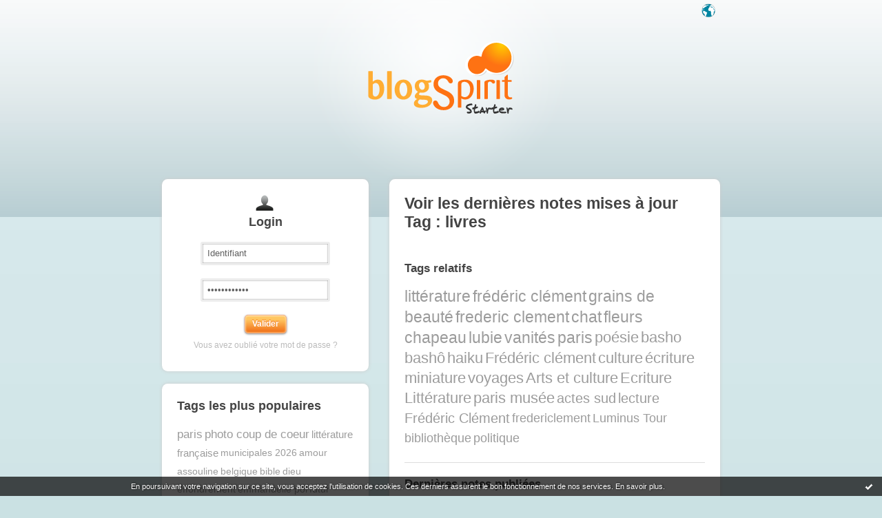

--- FILE ---
content_type: text/html; charset=UTF-8
request_url: https://starter.blogspirit.com/fr/tag/%20livres
body_size: 5970
content:
<!DOCTYPE html>
<html>
<head>
<meta content="text/html; charset=utf-8" http-equiv="content-type"/>
<meta name="Content-Language" Content="fr" />
<title> Les notes sur le Tag  livres : blog blogSpirit</title>        <meta name="description" content="Les dernières notes sur le tag :  livres" />		<meta name="keywords" content="  livres, tag, tags, blog, blogs, blogue, weblog, weblogs, créer blog, creer blog, blogging, blog pro, blog gratuit, gratuit" />
<meta name="robots" content="index,follow" />
<link rel="shortcut icon" href="https://static.blogspirit.com/frontend/graphics/favicon.png" type="image/x-icon" />
<link href="https://static.blogspirit.com/frontend/css/blogspirit.css?ts=1769079123" rel="stylesheet" type="text/css" />
<link rel="stylesheet" href="https://code.jquery.com/ui/1.10.3/themes/smoothness/jquery-ui.css">
<link href="https://static.blogspirit.com/frontend/css/tipTip.css?ts=1769079123" rel="stylesheet" type="text/css" />
<!--[if gte IE 7]>
<link href="https://static.blogspirit.com/frontend/css/blogspirit-ie.css?ts=1769079123" rel="stylesheet" type="text/css" />
<![endif]-->
<!--[if lte IE 6]>
<link href="https://static.blogspirit.com/frontend/css/blogspirit-ie6.css?ts=1769079123" rel="stylesheet" type="text/css" />
<![endif]-->
<link rel="alternate" type="application/atom+xml" title="Atom 0.3" href="https://starter.blogspirit.com/fr/tag/ livres/atom.xml" />
<script src="//ajax.googleapis.com/ajax/libs/jquery/1.11.1/jquery.js"></script>
<script type='text/javascript' src='https://static.blogspirit.com/frontend/javascript/jquery.scrollTo-min.js'></script>
<script type="text/javascript" src="https://static.blogspirit.com/frontend/javascript/jquery.tipTip.minified.js"></script>
<script type="text/javascript">
		
		jQuery(document).ready(function(){
		var pathN = location.pathname.substr(3);
		jQuery('#lang_tray ul li a').each(function(){
		    var url = jQuery(this).attr('href');
		    jQuery(this).attr('href',url+pathN);
		})
		})
		
		</script>
<script type="text/javascript">jQuery.noConflict();</script>
<script type="text/javascript" src="https://static.blogspirit.com/frontend/javascript/prototype-min.js?ts=1769079123"></script>
<script type="text/javascript" src="https://static.blogspirit.com/frontend/javascript/validation-min.js"></script>
<script type="text/javascript" src="https://static.blogspirit.com/frontend/javascript/scriptaculous/scriptaculous-min.js?ts=1769079123"></script>
<script type="text/javascript" src="https://static.blogspirit.com/frontend/javascript/scriptaculous/effects-min.js?ts=1769079123"></script>
</head>
<body>
<div data-cookie="on"><p data-close><a href="#" title="J'ai lu ce message"><span class="ui-icon ui-icon-check">Ok</span></a></p> <p data-text>En poursuivant votre navigation sur ce site, vous acceptez l'utilisation de cookies. Ces derniers assurent le bon fonctionnement de nos services. <a href="http://starter.blogspirit.com/cookies.html" title="En savoir plus sur les cookies" target="_blank">En savoir plus</a>.</p></div>
<div id="wrap">
<div id="header">
<h1><a href="https://starter.blogspirit.com/"> Les notes sur le Tag  livres : blog blogSpirit</a></h1>
<div id="lang_tray">
<div id="list">
<ul>
<li><a href="https://starter.blogspirit.com/fr">français</a></li>
<li><a href="https://starter.blogspirit.com/en">english</a></li>
</ul>
</div>
<a href="#" id="open_lang_tray">Langue</a>
</div>
</div>
<div class="sidebar">
<div class="box" id="loginbox">
<div class="haut"><!-- IE decorator --></div>
<h2 class="boxtitle">Login</h2>
<form id="connexion" name="connexion" method="post" action="https://starter.blogspirit.com/fr/login.php">
<p>
<input type="text" name="user_username" class="input" value="Identifiant" onclick="this.value='';" /><br />
<input type="password" name="user_password" class="input" value="Mot de passe" onclick="this.value='';" /><br />
<input type="hidden" name="evnt" value="login" />
<input type="submit" value="Valider" class="submit" />
</p>
<p><a href="https://starter.blogspirit.com/fr/forget_password.php">Vous avez oublié votre mot de passe ?</a></p>
</form>
<div class="bas"><!-- IE decorator --></div>
</div>
<!-- 
<div class="box" id="signupbox">
<a href="https://starter.blogspirit.com/fr/create_account.php" class="submit btnlink"><strong>Je crée mon blog<br /></strong><span>UN MOIS D'ESSAI GRATUIT <br />pas besoin de carte de crédit</span></a>
<br />
<p><a href="http://fr.blogspirit.com/produits-tarifs.html">Détail des offres et des fonctionnalités</a></p>
</div>
-->
<div class="box" id="tagcloud">
<div class="haut"><!-- IE decorator --></div>
<h2 class="boxtitle">Tags les plus populaires</h2>
<ul class="tagcloud">
<li><a href="https://starter.blogspirit.com/fr/tag/paris" style="font-size: 140%;" title="paris">paris</a></li>
<li><a href="https://starter.blogspirit.com/fr/tag/photo+coup+de+coeur" style="font-size: 140%;" title="photo coup de coeur">photo coup de coeur</a></li>
<li><a href="https://starter.blogspirit.com/fr/tag/litt%C3%A9rature+fran%C3%A7aise" style="font-size: 125%;" title="litt&eacute;rature fran&ccedil;aise">littérature française</a></li>
<li><a href="https://starter.blogspirit.com/fr/tag/municipales+2026" style="font-size: 115%;" title="municipales 2026">municipales 2026</a></li>
<li><a href="https://starter.blogspirit.com/fr/tag/amour" style="font-size: 115%;" title="amour">amour</a></li>
<li><a href="https://starter.blogspirit.com/fr/tag/assouline" style="font-size: 115%;" title="assouline">assouline</a></li>
<li><a href="https://starter.blogspirit.com/fr/tag/belgique" style="font-size: 115%;" title="belgique">belgique</a></li>
<li><a href="https://starter.blogspirit.com/fr/tag/bible" style="font-size: 115%;" title="bible">bible</a></li>
<li><a href="https://starter.blogspirit.com/fr/tag/dieu" style="font-size: 115%;" title="dieu">dieu</a></li>
<li><a href="https://starter.blogspirit.com/fr/tag/effondrement" style="font-size: 115%;" title="effondrement">effondrement</a></li>
<li><a href="https://starter.blogspirit.com/fr/tag/emmanuelle+pol" style="font-size: 115%;" title="emmanuelle pol">emmanuelle pol</a></li>
<li><a href="https://starter.blogspirit.com/fr/tag/futur" style="font-size: 115%;" title="futur">futur</a></li>
<li><a href="https://starter.blogspirit.com/fr/tag/groenland" style="font-size: 115%;" title="groenland">groenland</a></li>
<li><a href="https://starter.blogspirit.com/fr/tag/intelligence" style="font-size: 115%;" title="intelligence">intelligence</a></li>
<li><a href="https://starter.blogspirit.com/fr/tag/iran" style="font-size: 115%;" title="iran">iran</a></li>
<li><a href="https://starter.blogspirit.com/fr/tag/jan" style="font-size: 115%;" title="jan">jan</a></li>
<li><a href="https://starter.blogspirit.com/fr/tag/jazz" style="font-size: 115%;" title="jazz">jazz</a></li>
<li><a href="https://starter.blogspirit.com/fr/tag/livre+de+job" style="font-size: 115%;" title="livre de job">livre de job</a></li>
<li><a href="https://starter.blogspirit.com/fr/tag/musique" style="font-size: 115%;" title="musique">musique</a></li>
<li><a href="https://starter.blogspirit.com/fr/tag/piano" style="font-size: 115%;" title="piano">piano</a></li>
<li><a href="https://starter.blogspirit.com/fr/tag/recherches" style="font-size: 115%;" title="recherches">recherches</a></li>
<li><a href="https://starter.blogspirit.com/fr/tag/roman" style="font-size: 115%;" title="roman">roman</a></li>
<li><a href="https://starter.blogspirit.com/fr/tag/r%C3%A9cit" style="font-size: 115%;" title="r&eacute;cit">récit</a></li>
<li><a href="https://starter.blogspirit.com/fr/tag/souffrance" style="font-size: 115%;" title="souffrance">souffrance</a></li>
<li><a href="https://starter.blogspirit.com/fr/tag/sur+un+air+de+jazz" style="font-size: 115%;" title="sur un air de jazz">sur un air de jazz</a></li>
</ul>
<div class="bas"><!-- IE decorator --></div>
</div>
</div>				<div class="sidebar" id="help">
<div class="box">
<div class="haut"><!-- IE decorator --></div>
<a id="rss" href="https://starter.blogspirit.com/fr/tag/ livres/atom.xml">Syndiquer ce site (XML)</a></p>
<div class="bas"><!-- IE decorator --></div>
</div>
</div>
<div id="content">
<div class="box">
<div class="haut"><!-- IE decorator --></div>
<h2 class="boxtitle">Voir les dernières notes mises à jour Tag :  livres</h2>
<div class="section">
<h3>Tags relatifs</h3>
<ul class="tagcloud">
<li><a href="https://starter.blogspirit.com/fr/tag/littérature" title="litt&eacute;rature" style="font-size: 195%;">littérature</a></li>
<li><a href="https://starter.blogspirit.com/fr/tag/frédéric clément" title="fr&eacute;d&eacute;ric cl&eacute;ment" style="font-size: 195%;">frédéric clément</a></li>
<li><a href="https://starter.blogspirit.com/fr/tag/grains de beauté" title="grains de beaut&eacute;" style="font-size: 195%;">grains de beauté</a></li>
<li><a href="https://starter.blogspirit.com/fr/tag/frederic clement" title="frederic clement" style="font-size: 195%;">frederic clement</a></li>
<li><a href="https://starter.blogspirit.com/fr/tag/chat" title="chat" style="font-size: 195%;">chat</a></li>
<li><a href="https://starter.blogspirit.com/fr/tag/fleurs" title="fleurs" style="font-size: 195%;">fleurs</a></li>
<li><a href="https://starter.blogspirit.com/fr/tag/chapeau" title="chapeau" style="font-size: 195%;">chapeau</a></li>
<li><a href="https://starter.blogspirit.com/fr/tag/lubie" title="lubie" style="font-size: 195%;">lubie</a></li>
<li><a href="https://starter.blogspirit.com/fr/tag/vanités" title="vanit&eacute;s" style="font-size: 195%;">vanités</a></li>
<li><a href="https://starter.blogspirit.com/fr/tag/paris" title="paris" style="font-size: 195%;">paris</a></li>
<li><a href="https://starter.blogspirit.com/fr/tag/poésie" title="po&eacute;sie" style="font-size: 180%;">poésie</a></li>
<li><a href="https://starter.blogspirit.com/fr/tag/basho" title="basho" style="font-size: 180%;">basho</a></li>
<li><a href="https://starter.blogspirit.com/fr/tag/bashô" title="bash&ocirc;" style="font-size: 180%;">bashô</a></li>
<li><a href="https://starter.blogspirit.com/fr/tag/haiku" title="haiku" style="font-size: 180%;">haiku</a></li>
<li><a href="https://starter.blogspirit.com/fr/tag/Frédéric clément" title="Fr&eacute;d&eacute;ric cl&eacute;ment" style="font-size: 180%;">Frédéric clément</a></li>
<li><a href="https://starter.blogspirit.com/fr/tag/culture" title="culture" style="font-size: 180%;">culture</a></li>
<li><a href="https://starter.blogspirit.com/fr/tag/écriture" title="&eacute;criture" style="font-size: 180%;">écriture</a></li>
<li><a href="https://starter.blogspirit.com/fr/tag/miniature" title="miniature" style="font-size: 180%;">miniature</a></li>
<li><a href="https://starter.blogspirit.com/fr/tag/voyages" title="voyages" style="font-size: 180%;">voyages</a></li>
<li><a href="https://starter.blogspirit.com/fr/tag/Arts et culture" title="Arts et culture" style="font-size: 180%;">Arts et culture</a></li>
<li><a href="https://starter.blogspirit.com/fr/tag/Ecriture" title="Ecriture" style="font-size: 180%;">Ecriture</a></li>
<li><a href="https://starter.blogspirit.com/fr/tag/Littérature" title="Litt&eacute;rature" style="font-size: 180%;">Littérature</a></li>
<li><a href="https://starter.blogspirit.com/fr/tag/paris musée" title="paris mus&eacute;e" style="font-size: 180%;">paris musée</a></li>
<li><a href="https://starter.blogspirit.com/fr/tag/actes sud" title="actes sud" style="font-size: 165%;">actes sud</a></li>
<li><a href="https://starter.blogspirit.com/fr/tag/lecture" title="lecture" style="font-size: 165%;">lecture</a></li>
<li><a href="https://starter.blogspirit.com/fr/tag/Frédéric Clément" title="Fr&eacute;d&eacute;ric Cl&eacute;ment" style="font-size: 165%;">Frédéric Clément</a></li>
<li><a href="https://starter.blogspirit.com/fr/tag/fredericlement" title="fredericlement" style="font-size: 150%;">fredericlement</a></li>
<li><a href="https://starter.blogspirit.com/fr/tag/Luminus Tour" title="Luminus Tour" style="font-size: 150%;">Luminus Tour</a></li>
<li><a href="https://starter.blogspirit.com/fr/tag/bibliothèque" title="biblioth&egrave;que" style="font-size: 150%;">bibliothèque</a></li>
<li><a href="https://starter.blogspirit.com/fr/tag/politique" title="politique" style="font-size: 150%;">politique</a></li>
</ul>
</div>
<div class="section">
<h3>Dernières notes publiées</h3>
<ul class="blogs">
<li>
<h4><a href="http://lecomte-est-bon.blogspirit.com/archive/2024/11/23/le-soljenitsyne-du-maghreb-3367044.html">Le Soljenitsyne du Maghreb</a></h4>
<p>   Les dirigeants algériens devraient lire des livres. Ils y apprendraient qu’aucun régime ne s’est jamais grandi en emprisonnant un écrivain. Qu’ils demandent à leurs amis russes ce qu’a coûté à l’URSS, dans les années 1970, le bannissement de Soljenitsyne ! Or le sympathique et talentueux Boual... <a rel="nofollow" href="http://lecomte-est-bon.blogspirit.com/archive/2024/11/23/le-soljenitsyne-du-maghreb-3367044.html">Lire la suite...</a></p>
<p class="meta">Publié le 23/11/2024 dans <a href="http://lecomte-est-bon.blogspirit.com/">Le blog de Bernard Lecomte</a></p>
</li>
<li>
<h4><a href="http://textespretextes.blogspirit.com/archive/2024/02/07/vibrer-3354253.html">Vibrer</a></h4>
<p>     Certains d’entre vous continueront à lire de grands livres, d’autres cesseront de lire de grands livres une fois leur diplôme obtenu ; et si quelqu’un pense qu’il n’arrivera jamais à éprouver de véritable plaisir à la lecture des grands écrivains, alors ce quelqu’un ne doit pas les lire du t... <a rel="nofollow" href="http://textespretextes.blogspirit.com/archive/2024/02/07/vibrer-3354253.html">Lire la suite...</a></p>
<p class="meta">Publié le 13/02/2024 dans <a href="http://textespretextes.blogspirit.com/">Textes & prétextes</a></p>
</li>
<li>
<h4><a href="http://textespretextes.blogspirit.com/archive/2024/02/06/envoi-de-nabokov-3354201.html">Envoi de Nabokov</a></h4>
<p>  Un  billet  d’Adrienne sur le temps consacré à la lecture de livres en Europe m’a fait reprendre   Littératures I   de Vladimir Nabokov : ce sont ses cours sur Austen, Dickens, Flaubert, Stevenson, Proust, Kafka et Joyce (traduction de l’anglais par Hélène Pasquier). Ces essais se basent sur de... <a rel="nofollow" href="http://textespretextes.blogspirit.com/archive/2024/02/06/envoi-de-nabokov-3354201.html">Lire la suite...</a></p>
<p class="meta">Publié le 12/02/2024 dans <a href="http://textespretextes.blogspirit.com/">Textes & prétextes</a></p>
</li>
<li>
<h4><a href="http://textespretextes.blogspirit.com/archive/2023/10/17/je-ne-sais-pas-3349646.html">Je ne sais pas</a></h4>
<p>      «&nbsp;Kaspar sentait comme Sugrun était fière de répondre à chacune de ses questions, de parer chaque objection. Il était fatigué. Cette fille qui s’échauffait, son ignorance, sa prétention hors d’atteinte et son propre désarroi dans ce dialogue l’avaient fatigué. Que lui dire, comment l’a... <a rel="nofollow" href="http://textespretextes.blogspirit.com/archive/2023/10/17/je-ne-sais-pas-3349646.html">Lire la suite...</a></p>
<p class="meta">Publié le 04/11/2023 dans <a href="http://textespretextes.blogspirit.com/">Textes & prétextes</a></p>
</li>
<li>
<h4><a href="http://textespretextes.blogspirit.com/archive/2023/10/17/sa-place-dans-la-vie-3349645.html">Sa place dans la vie</a></h4>
<p>  Avec   La petite-fille  , son dernier roman,  Bernhard Schlink  confirme l’attention particulière qu’il porte aux personnages féminins ( Le Liseur ,   Olga ).  L’histoire est racontée du point de vue de Kaspar, un libraire. Rentré chez lui à pied, comme d’habitude en traversant le parc, il se r... <a rel="nofollow" href="http://textespretextes.blogspirit.com/archive/2023/10/17/sa-place-dans-la-vie-3349645.html">Lire la suite...</a></p>
<p class="meta">Publié le 02/11/2023 dans <a href="http://textespretextes.blogspirit.com/">Textes & prétextes</a></p>
</li>
<li>
<h4><a href="http://textespretextes.blogspirit.com/archive/2023/09/27/une-librairie-hantee-3348737.html">Une librairie hantée</a></h4>
<p>  Enchantée par  Celui qui veille , le roman précédent de Louise Erdrich, je me suis laissé tenter par son dernier roman,   La Sentence   (traduit de l’américain par Sarah Gurcel), à la  Librairie de l’Olivier  (Nyons).  J’en avais lu de bonnes critiques et caressé la belle couverture.  La romanc... <a rel="nofollow" href="http://textespretextes.blogspirit.com/archive/2023/09/27/une-librairie-hantee-3348737.html">Lire la suite...</a></p>
<p class="meta">Publié le 19/10/2023 dans <a href="http://textespretextes.blogspirit.com/">Textes & prétextes</a></p>
</li>
<li>
<h4><a href="http://parolesetvisages.blogspirit.com/archive/2023/09/04/ces-livres-vivants-devenant-des-livres-de-pierre-3347652.html">Ces livres vivants devenant des livres de pierre</a></h4>
<p> …  Nous sommes comme des livres dont on ne voit que la couverture, dont on ne lit que l’introduction… Au mieux quelque pages de ci de là, et dont presque personne ne connaîtra le contenu (en revanche quasiment tout le monde aura imaginé ou inventé un contenu très différent du contenu réel)…     ... <a rel="nofollow" href="http://parolesetvisages.blogspirit.com/archive/2023/09/04/ces-livres-vivants-devenant-des-livres-de-pierre-3347652.html">Lire la suite...</a></p>
<p class="meta">Publié le 04/09/2023 dans <a href="http://parolesetvisages.blogspirit.com/">Paroles et Visages</a></p>
</li>
<li>
<h4><a href="http://paris14.blogspirit.com/archive/2023/08/23/rodolphe-marics-3347075.html">Rodolphe Marics</a></h4>
<p>   Vers l’âge de 7 ans déjà passionné par le modélisme, , ce pilote photographe a commencé à construire de petites maquettes. Cela lui permettait de se plonger dans ses rêves et de s’imaginer qu’il pilotait des avions. Quelques années plus tard à 15 ans l’âge minimal pour débuter dans le vol libr... <a rel="nofollow" href="http://paris14.blogspirit.com/archive/2023/08/23/rodolphe-marics-3347075.html">Lire la suite...</a></p>
<p class="meta">Publié le 28/08/2023 dans <a href="http://paris14.blogspirit.com/">Paris14.info</a></p>
</li>
<li>
<h4><a href="http://lecomte-est-bon.blogspirit.com/archive/2023/07/28/paris-sans-bouquinistes-3346029.html">Paris sans bouquinistes !</a></h4>
<p>   L’un des charmes de Paris, particulièrement apprécié par les touristes, ce sont les bouquinistes des bords de Seine – au point que cette tradition parisienne va entrer au patrimoine mondial de l’Unesco. Eh bien, pendant les Jeux Olympiques, l’an prochain, ils devront déguerpir, eux, leurs livr... <a rel="nofollow" href="http://lecomte-est-bon.blogspirit.com/archive/2023/07/28/paris-sans-bouquinistes-3346029.html">Lire la suite...</a></p>
<p class="meta">Publié le 28/07/2023 dans <a href="http://lecomte-est-bon.blogspirit.com/">Le blog de Bernard Lecomte</a></p>
</li>
<li>
<h4><a href="http://lecomte-est-bon.blogspirit.com/archive/2023/06/19/faux-et-usage-de-faux-3344518.html">Faux et usage de faux</a></h4>
<p>   Richard Ferrand, vous vous rappelez ? Non ? Avant d’être battu aux législatives de 2022, cet homme-là, proche de Macron, a présidé un temps l’Assemblée nationale. Et si on lit attentivement son interview dans le  Figaro  de ce matin, il piaffe de revenir dans la lumière. Une belle photo de lui... <a rel="nofollow" href="http://lecomte-est-bon.blogspirit.com/archive/2023/06/19/faux-et-usage-de-faux-3344518.html">Lire la suite...</a></p>
<p class="meta">Publié le 19/06/2023 dans <a href="http://lecomte-est-bon.blogspirit.com/">Le blog de Bernard Lecomte</a></p>
</li>
</ul>
</div>
<p class="pager"><strong>Page :</strong> <span class="pagedcurrentlinks">1</span> <span class="pagedlinks"><a href="?&amp;from=10">2</a></span> <span class="pagedlinks"><a href="?&amp;from=20">3</a></span> <span class="pagedlinks"><a href="?&amp;from=30">4</a></span> <span class="pagedlinks"><a href="?&amp;from=40">5</a></span> <span class="pagedlinks" id="pagednext"><a href="?&amp;from=10">Suivant</a></span></p>
<div class="bas"><!-- IE decorator --></div>
</div>
</div>
<div id="footer">
<ul>
<li><a href="http://success.blogspirit.com/" target="_blank">Base de connaissances</a></li>
<li><a href="http://fr.blogspirit.com/apps/contact/index.php">Contact</a></li>
<li><a href="/fr/tos.html">Conditions d'utilisation</a></li>
<li class="last-child"><a href="http://fr.blogspirit.com">blogSpirit&nbsp;Edition</a></li>
</ul>
<p id="copyright">&copy; 2004 - 2026 talkSpirit</p>
</div>
</div><!-- /wrap -->
<script type="text/javascript" src="https://static.blogspirit.com/frontend/graphics/js/ddroundies.js">
	</script>
<script type="text/javascript" charset="utf-8">
	
		DD_roundies.addRule('.box', 8, true);
		DD_roundies.addRule('.submit', 5, true);
		DD_roundies.addRule('.btnlink', 3, true);
	  	DD_roundies.addRule('#tiptip_content', 3, true);
	
	</script>
<script type="text/javascript">
		

		jQuery(document).ready(function($){
			/* Language Tray */
			$('#open_lang_tray').css('display','block');
			$('#lang_tray #list').css('display','none');
			$('#open_lang_tray').click(function() {
				if ($('#lang_tray #list').is(":hidden")) {
					$('#lang_tray #list').slideDown('fast');
				} else {
					$('#lang_tray #list').slideUp('fast');
				}
			});

			/* Form Inputs Tooltips */
			$(".formfield dd").each(function(){
				var tooltip = $(this).find(".texttip").text();
				var inputText = $(this).find("input[type='text']").attr({'title':tooltip});
			});
			$(".texttip").hide();
			$(".formfield dd input").tipTip({defaultPosition : "right", activation : "focus"});
		})
		
	</script>
<script src="http://www.google-analytics.com/urchin.js" type="text/javascript"></script>
<script type="text/javascript">
		_uacct = "UA-351048-1";
		urchinTracker();
	</script>
<script>
    // cookies_message
    
    if(jQuery('div[data-cookie]').length) {
      jQuery('p[data-close] a').on('click', function (event) {
        event.preventDefault();
        jQuery('div[data-cookie]').attr('data-cookie', 'off');
        var d = new Date();
        d.setTime(d.getTime() + (86400000 * 365));
        document.cookie = 'cookies_message=hide; expires=' + d.toGMTString() + '; path=/';
      });
    }
    
    </script>
</body>
</html>

--- FILE ---
content_type: text/css
request_url: https://static.blogspirit.com/frontend/css/blogspirit.css?ts=1769079123
body_size: 3662
content:
/************************************
Miniportail blogspirit.com
************************************/

* {
	margin: 0;
	padding: 0;
}

body {
	background: #CAE1E3 url(../graphics/bg.png) repeat-x top left;
	font: 12px "Helvetica Neue", Helvetica, Arial, sans-serif;
	color: #606060;
	text-align: center;
}
h1, h2, h3, h4, h5, h6 {
	color: #444;
	text-shadow: 0px 1px 0 rgba(255, 255, 255, 0.4);
}
h1 a, h2 a, h3 a, h4 a, h5 a, h6 a {
	color: #444;
}
a {
	color: #0077A2;
	text-decoration: none;
	outline: none;
}

a:hover {
	text-decoration: underline;
}

img {
	border: none;
}

ul {
	list-style: none;
}

label {
	cursor: pointer;
	vertical-align: middle;
}

/************************************
Classes récurrentes
************************************/
.clear {
	clear: both;
}

.hidden {
	display: none;
}

/************************************
Structure
************************************/
#wrap {
	text-align: left;
	margin: auto;
	/*width: 65%;*/
	width: 820px;
	overflow: hidden;
}

#header, #header-portal {
	height: 255px;
	text-align: center;
	position: relative;
	background: url(../graphics/logo_glow.png) no-repeat 50% -20px scroll;
}

#header h1 a {
	display: inline-block;
	width: 212px;
	height: 105px;
	background: url(../graphics/logo.png) no-repeat;
	text-indent: -10000px;
	margin-top: 60px;
}

#lang_tray {
	position: absolute;
	top: 0;
	right: 0;
	font-size: 0.8em;
}

#lang_tray #list {
	background: #fff;
	padding: 0.8em 45px 1.2em 0.8em;
	display: block;
	height: 12px;
	-moz-border-radius-bottomleft: 0.5em;
	-moz-border-radius-bottomright: 0.5em;
	-webkit-border-radius: 0 0 0.7em 0.7em;
	border-radius-bottomleft: 0.5em;
	border-radius-bottomright: 0.5em;
	-moz-box-shadow: 0 0 5px #ccc;
	-webkit-box-shadow: 0 0 5px #ccc;
	box-shadow: 0 0 5px #ccc;
}

#lang_tray li {
	display: inline;
	margin-left: 0.5em;
}

#lang_tray li a {
	color: #aaa;
}

#lang_tray #open_lang_tray {
	display: none;
	width: 24px;
	height: 24px;
	position: absolute;
	top: 5px;
	right: 8px;
	background: url(../graphics/earth.png) no-repeat;
	text-indent: -10000px;
}

#lang_tray #open_lang_tray:hover {
	background: url(../graphics/earth_hover.png) no-repeat;
}

.sidebar {
	float: left;
	width: 310px;
	margin-right: 25px;
}

#content {
	margin-left: 330px;
}
#kb #content {
	margin-left: 0px;
}
#footer {
	clear: both;
	text-align: center;
	color: #71A7B8;
	font-weight: bold;
	padding: 70px 1em 1em;
}

#footer #copyright {
	margin-top: 1em;
	text-shadow: 1px 1px 1px rgba(255,255,255,0.7);
}

#footer ul {
	text-align: center;
	padding: 0 0 0 190px;
	overflow: hidden;
}
#footer ul li {
float: left;
	display: block;
	padding-right: 0.3em;
	padding-left: 0.7em;
}

#footer ul li {
	border-right: 1px solid #71A7B8;
	border-left: 1px solid rgba(255,255,255,0.7);
}
#footer ul li:first-child {
	border-left: none;
}
#footer ul li:last-child, #footer ul li.last-child {
	border-right: none;
}

#footer a {
	color: #0086A2;
	text-shadow: 1px 1px 1px rgba(255,255,255,0.7);
	padding-right: 0.6em;
}

/**********************************
Specific content
*********************************/
.box {
	background-color: #fff;
	padding: 1.8em;
	margin: 5px 5px 1.5em;
	-moz-border-radius: 0.7em;
	-webkit-border-radius: 0.7em;
	border-radius: 0.7em;
	-moz-box-shadow: 0 0 5px #ccc;
	-webkit-box-shadow: 0 0 5px #ccc;
	box-shadow: 0 0 5px #ccc;
	overflow: hidden;
}
.nomargin {
	margin: 0px;
}
.boxtitle {
	font-size: 1.5em;
	margin-bottom: 1.5em;
}
.sidebar .boxtitle {
	margin-bottom: 1em;
}
#content .boxtitle {
	font-size: 1.9em;
}
#content h2.boxtitle {
	margin-bottom: 1em;
}
.subtitle {
	font-size: 1.3em;
	margin-top: 1em;
}
#connexion p {margin: 5px 0 10px;}
.generic p, .generic ul, .generic ol {
	margin-bottom: 1em;
}

#loading {text-align: center;margin: 1.2em auto 0;display: block;}
#content h3 {
	font-size: 1.4em;
	margin: 0 0 1em;
}
#content h4 {
	margin: 0 0 0.3em;
}
.generic ul, .generic ol {
	margin-left: 1.5em;
}

.generic ul {
	list-style: disc;
}

.generic ol {
	list-style: decimal;
}

.section {
	padding: 1.7em 0;
	border-bottom: 1px solid #ddd;
	border-top: 1px solid #fff;
}

.meta {
	font-size: 0.9em;
	color: #9c9c9c;
	margin: 0.1em 0 0;
}

.pager {
	text-align: right;
	margin-bottom: 0 !important;
	padding: 1.7em 0 0;
}

#more {
	border-top: 1px solid #E0E0E0;
	    margin: 0;
	    padding-top: 1.5em;
	    text-align: center;
}
#more .formfield {
	margin: 0em;
}
#more input.submit {float: left;}
#latestblogs #more {
	border: none;
}
.more a {
	display: inline-block;
	overflow: hidden;
	font-size: 11px;
}
.more a:hover {
	text-decoration: none;
}
#help {
	clear: left;
}

#rss {
	background: url("../graphics/rss_icon.png") no-repeat center top;
	display: block;
	padding-top: 50px;
	text-align: center;
}

#tagcloud p.more {
	text-align: right;
	margin-top: 1.6em;
}

/*********************************
Lists
********************************/

.blogs li {
	border-bottom: 1px dashed #DDDDDD;
	overflow: hidden;
	padding: 1em 0;
}
.blogs li:first-child {
	padding: 0 0 0.8em;
}
.blogs li:last-child {
	border: 0;
}

#content .blogs li h3 {
	text-transform: uppercase;
	font-size: 1.1em;
	margin: 0 0 2px;
}

.blogs li .avatar {
	background: url("../graphics/default_avatar.png") no-repeat scroll center center #fff;
	border: 1px solid #C3C3C3;
	display: block;
	float: left;
	height: 60px;
	margin-right: 20px;
	padding: 3px;
	width: 60px;
	-moz-box-shadow: 1px 1px 0 rgba(0, 0, 0, 0.1) inset;
	-webkit-box-shadow: 1px 1px 0 rgba(0, 0, 0, 0.1) inset;
}

.post-thumbs {
	overflow: hidden;
}
.post-thumbs img {
	-moz-box-shadow: 1px 1px 0 rgba(0, 0, 0, 0.1) inset;
	background-color: #D3D3D3;
	border: 1px solid #C3C3C3;
	padding: 4px;
	width: 93px;
	-webkit-box-shadow: 1px 1px 0 inset rgba(0, 0, 0, 0.1);
}
.post-thumbs li {
	float: left;
	margin-right: 5px;
}

.post-thumbs li a:hover {
	opacity: 0.85;
}

.tagcloud li {
	display: inline;
	font-size: 1em; /* initial size before inline styling */
	line-height: 2.2em;
	vertical-align: middle;
}
.tagcloud li a {color: #9C9C9C;}
.tagcloud li a:hover {color: #000; text-decoration: none;}

/************************************
Form elements
************************************/
.input {
	padding: 0.5em;
	background: #fff;
	color: #606060;
	border: 3px solid #ededed;
	-moz-border-radius: 3px;
	-webkit-border-radius: 3px;
	border-radius: 3px;
	-moz-box-shadow: 0 0 2px #666 inset;
	-webkit-box-shadow: 0 0 2px #666 inset;
	box-shadow: 0 0 2px #666 inset;
}
input[type="radio"] {
margin: 1px;
}
/*.submit {
padding: 1em;
color: #fff;
font-size: 1em;
font-family: "Helvetica Neue", Helvetica, Arial;
text-shadow: 0px -1px 0px rgba(0,0,0,0.2);
background: #f5751e url(../graphics/submit.png) repeat-x top left;
border: 1px solid #ffd687;
-moz-border-radius: 5px;
-webkit-border-radius: 5px;
border-radius: 5px;
cursor: pointer;
text-decoration: none !important;
}
*/

.submit, .submit:visited {
	background-image: -webkit-gradient(linear,left bottom,left top,color-stop(0.05, #f17119),color-stop(0.77, #ffc661));
	background-image: -moz-linear-gradient(center bottom,#f17119 5%,#ffc661 77%);
	/*filter: progid:DXImageTransform.Microsoft.gradient(startColorstr='#ffc661', endColorstr='#f17119');*/
	background-color: #F78F30;
	transition-duration: 2s;
	transition-property: background-image;
	display: inline-block;
	padding: 5px 10px 6px;
	font-family: "Helvetica Neue", Helvetica, sans-serif;
	color: #fff;
	text-decoration: none;
	border-radius: 5px;
	box-shadow: 0px 1px 3px rgba(0, 0, 0, 0.5), 0 1px 2px rgba(255, 255, 255, 0.5) inset, 0 0 3px #FFDA8B inset;
	border:1px solid #f8b386;
	text-shadow: 0 -1px 1px #f17119;
	position: relative;
	cursor: pointer;
	font-weight: bold;
	font-size: 1em;
	letter-spacing: 0px;
}
.submit:hover {
	-moz-box-shadow: 0px 1px 3px rgba(0, 0, 0, 0.5), 0 1px 2px rgba(255, 255, 255, 0.5) inset, 0 0 10px #FFDA8B inset;
	-webkit-box-shadow: 0px 1px 3px rgba(0, 0, 0, 0.5), 0 1px 2px rgba(255, 255, 255, 0.5) inset, 0 0 10px #FFDA8B inset;
}

	.awesome:hover							{ background-color: #111; color: #fff; }
	.awesome:active							{ top: 1px; }
	.small.awesome, .small.awesome:visited 			{ font-size: 11px; padding: ; }
	.awesome, .awesome:visited,
	.medium.awesome, .medium.awesome:visited 		{ font-size: 13px; font-weight: bold; line-height: 1; text-shadow: 0 -1px 1px rgba(0,0,0,0.25); }
	.large.awesome, .large.awesome:visited 			{ font-size: 14px; padding: 8px 14px 9px; }

	.green.awesome, .green.awesome:visited		{ background-color: #91bd09; }
	.green.awesome:hover						{ background-color: #749a02; }
	.blue.awesome, .blue.awesome:visited		{ background-color: #2daebf; }
	.blue.awesome:hover							{ background-color: #007d9a; }
	.red.awesome, .red.awesome:visited			{ background-color: #e33100; }
	.red.awesome:hover							{ background-color: #872300; }
	.magenta.awesome, .magenta.awesome:visited		{ background-color: #a9014b; }
	.magenta.awesome:hover							{ background-color: #630030; }
	.orange.awesome, .orange.awesome:visited		{ background-color: #ff5c00; }
	.orange.awesome:hover							{ background-color: #d45500; }
	.yellow.awesome, .yellow.awesome:visited		{ background-color: #ffb515; }
	.yellow.awesome:hover							{ background-color: #fc9200; }

#signupbox a.submit {
	background: url("../graphics/btn_sprite.png") no-repeat scroll 0 0 transparent;
	border: medium none;
	display: block;
	height: 60px;
	padding: 20px 0;
	width: 260px;
	-moz-box-shadow:none;
	-webkit-box-shadow:none;
}
#signupbox a.submit strong {
	font-size: 1.4em;
	line-height: 1em;
}
#signupbox a.submit span {
	font-size: 0.7em;
	line-height: 0em;
}
#signupbox a.submit:hover {
	background: transparent url(../graphics/btn_sprite.png) no-repeat scroll 0px -105px;
	text-decoration: none;
}
.required:after {
	content: "*";
}

dl.formfield {
	overflow: hidden;
	margin: 2em 0;
	width: 100%;
}

.formfield dt, .formfield dd {
	float: left;
	margin-bottom: 0.5em;
	width: 75%;
}
.nofloat {
	float: none !important;
	width: auto !important;
	position: static !important;
}
.formfield dt {
	clear: both;
	width: 20%;
	text-align: left;
	margin: 6px 3% 6px 0px;
}
.formfield dt.nomargin {
	margin-top: 0px;
}
.formfield dd {
	position: relative;
}
.formfield dd .texttip {
	position: absolute;
	right: 0px;
}
.formfield dt label {
}
.texttip {
	color: #bbb;
	display: block;
	font-size: 0.9em;
}
.error, .validation-failure, .validation-advice,
.LV_validation_message {
	margin: 0;
	float: right;
	width: 45%;
	clear: right;
}
.error .validation-advice, .LV_validation_message{
	color: #D50000;
}
#content input.submit {
	margin: 0px;
}
.forgotpassword {
	padding: 5px 0px;
	line-height: 2em;
}
.error, .validation-failure {
	color: #D50000;
}
.submit {
}
.validation-advice {
	color: green;
}
#loginpage .validation-failure {
	text-align: left;
}

/************************************
Login
************************************/
#logobox {
text-align: center;
}
#mainleft h2, #mainleft h3 {
	margin: 0 0 10px;
}
#mainleft p {
	margin: 0 0 10px;
}
#loginbox {
	text-align: center;
	margin-bottom: 1.5em;
}

#loginbox .boxtitle {
	padding-top: 30px;
	background: url(../graphics/icon_login.png) top center no-repeat;
}

#loginbox .input {
	margin-bottom: 1.4em;
}
.submit-dialog {
	text-align: center;
}

#loginbox .submit:hover, #loginpage .submit:hover {
}

#loginbox a {
	color: #bbb;
}

#signupbox {
	text-align: center;
	margin-bottom: 1.5em;
}

#signupbox .submit {
	padding: 0.5em;
	font-size: 1.5em;
}

/*******************************
Ads
******************************/

#google_ad {
	margin: 2em 0 1em 5px;
}
.report_step {
	line-height: 160%;
}
.report_submit {
	padding-top: 8px;
}
.clearfix {
	clear: both;
	height: 0px;
}
#password_retrieve {
	min-height: 220px;
}
#password_retrieve .validation-success, #report_step_4 strong {
	color: #008800;
	padding: 5px;
	border-radius: 5px;
	border: 1px solid #cff5cf;
	background-color: #f0fff0;
}

/*** PAGE 404 ***/

#error404 {
	text-align: center;
}
#error404 h2 {
	text-shadow: 0px -1px 0px rgba(0,0,0,0.2);
	font-size: 60px;color: #D7E9EC;padding-bottom: 20px;
}
#error404 p {
	font-size: 18px;line-height: 26px;
}

[data-cookie]{display:none;position:fixed;bottom:0;left:0;width:100%;background:black;background:url([data-uri]);color:white;padding:.5em 0;text-align:center;z-index:9999;}
[data-cookie~="on"]{display:block;}
[data-cookie] p{color:white;font-size:.9090909090909091em;margin:0;padding:0 .5em;line-height:1.3em;text-shadow:1px 0 3px rgba(0,0,0,1);}
[data-cookie] a{color:white;}
[data-cookie] [data-text]{margin:1px auto 0;text-align:left;max-width:900px;}
[data-cookie] [data-close]{float:right;margin:0 .5em;}
[data-cookie] .ui-icon{background-image: url('http://download.jqueryui.com/themeroller/images/ui-icons_ffffff_256x240.png');}
